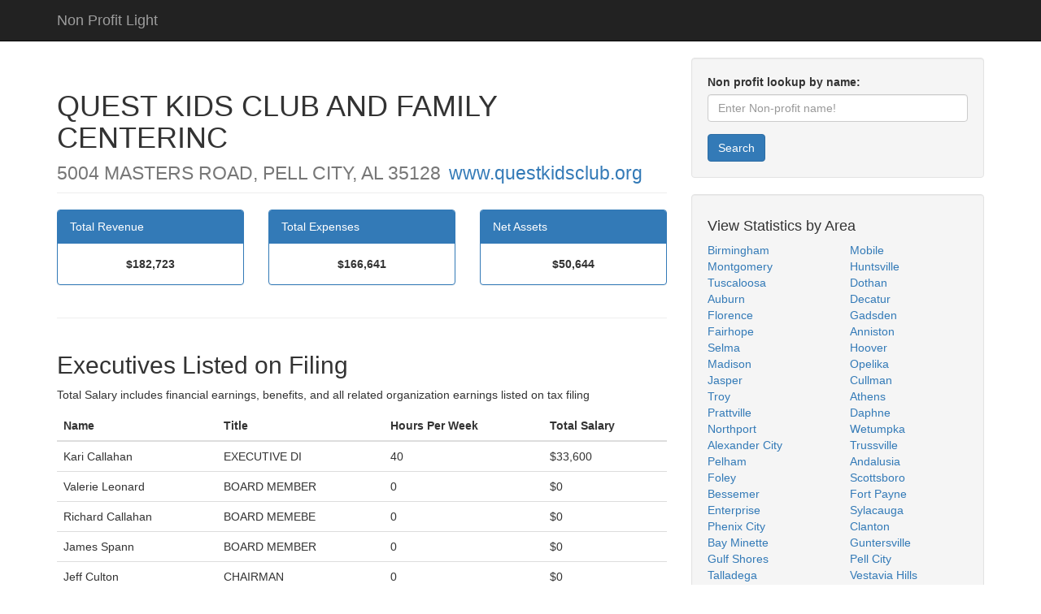

--- FILE ---
content_type: text/html; charset=UTF-8
request_url: https://nonprofitlight.com/al/pell-city/quest-kids-club-and-family-centerinc
body_size: 3020
content:
<!DOCTYPE HTML>
<html lang="en-us">
<head>
<meta charset="utf-8">
<meta name="viewport" content="width=device-width, initial-scale=1">
<meta property="og:locale" content="en_US" />
<meta property="og:type" content="article" />
<meta property="og:title" content="Quest Kids Club And Family Centerinc — Non Profit Data" />
<meta property="og:url" content="https://nonprofitlight.com/al/pell-city/quest-kids-club-and-family-centerinc" />
<meta property="og:site_name" content="Non Profit Data" />
<meta property="article:published_time" content="2021-06-01T00:00:00+00:00" />
<meta property="article:modified_time" content="2021-09-08T16:51:44+00:00" />
<meta property="og:updated_time" content="2021-09-08T16:51:44+00:00" />
<title>Quest Kids Club And Family Centerinc — Non Profit Data</title>
<link rel="stylesheet" href="/style.css" />
<link rel="canonical" href="https://nonprofitlight.com/al/pell-city/quest-kids-club-and-family-centerinc" />
<script async src="https://pagead2.googlesyndication.com/pagead/js/adsbygoogle.js?client=ca-pub-1048206867343408" crossorigin="anonymous"></script></head>
<body>
<nav class="navbar navbar-inverse navbar-static-top" role="navigation"><div class="container"><div class="navbar-header"><a class="navbar-brand" href="/">Non Profit Light</a></div></div></nav>
<div class="container">
	<div class="row">
		<div class="col-md-8">
<h1 class="page-header">QUEST KIDS CLUB AND FAMILY CENTERINC<br>
<small>5004 MASTERS ROAD, PELL CITY, AL 35128</small>
<small><a href="http://www.questkidsclub.org" rel="nofollow noopener noreferrer" target="_blank">www.questkidsclub.org</a></small></h1>
<div class="row">
	<div class="col-md-4">
	   <div class="panel panel-primary">
		<div class="panel-heading">Total Revenue</div>
			<div class="panel-body">
				<div align="center">
				<strong>$182,723</strong>
				</div>
			</div>
		</div>
	</div>
	<div class="col-md-4">
	   <div class="panel panel-primary">
		<div class="panel-heading">Total Expenses</div>
			<div class="panel-body">
				<div align="center">
				<strong>$166,641</strong>
				</div>
			</div>
		</div>
	</div>
	<div class="col-md-4">
	   <div class="panel panel-primary">
		<div class="panel-heading">Net Assets</div>
			<div class="panel-body">
				<div align="center">
				<strong>$50,644</strong>
				</div>
			</div>
		</div>
	</div>
</div>
<hr>
<div class="row">
   <div class="col-md-4"></div>
   <div class="col-md-12">
		<h2>Executives Listed on Filing</h2>
		<p>Total Salary includes financial earnings, benefits, and all related organization earnings listed on tax filing</p>
		<table class="table">
		<thead><tr><th>Name</th><th>Title</th><th>Hours Per Week</th><th>Total Salary</th></tr></thead>
		<tbody><tr><td>Kari Callahan</td><td>EXECUTIVE DI</td><td>40</td><td>$33,600</td></tr><tr><td>Valerie Leonard</td><td>BOARD MEMBER</td><td>0</td><td>$0</td></tr><tr><td>Richard Callahan</td><td>BOARD MEMEBE</td><td>0</td><td>$0</td></tr><tr><td>James Spann</td><td>BOARD MEMBER</td><td>0</td><td>$0</td></tr><tr><td>Jeff Culton</td><td>CHAIRMAN</td><td>0</td><td>$0</td></tr><tr><td>Betsy Pitchford</td><td>BOARD MEMEBR</td><td>0</td><td>$0</td></tr><tr><td>Greg Bain</td><td>BOARD MEMBER</td><td>0</td><td>$0</td></tr></tbody>
		</table>
   </div>
</div>
<hr>
Data for this page was sourced from XML published by IRS (<a href="https://aws.amazon.com/public-datasets/irs-990/" rel="nofollow noopener noreferrer" target="_blank">public 990 form dataset</a>) from: <a href="https://s3.amazonaws.com/irs-form-990/202033219349209103_public.xml" rel="nofollow noopener noreferrer" target="_blank">https://s3.amazonaws.com/irs-form-990/202033219349209103_public.xml</a>
		</div>
		<div class="col-md-4">
			<div class="well">
				<form name="form1" method="post" action="/search">
					<div class="form-group"><label for="searchfield">Non profit lookup by name:</label><input type="text" class="form-control" id="searchfield" name="query" placeholder="Enter Non-profit name!" required></div>
					<button type="submit" class="btn btn-primary">Search</button>
				</form>
			</div>
			<div class="well">
				<h4>View Statistics by Area</h4>
				<div class="row">
					<div class="col-lg-6">
						<ul class="list-unstyled">
<li><a href="/al/birmingham">Birmingham</a></li><li><a href="/al/montgomery">Montgomery</a></li><li><a href="/al/tuscaloosa">Tuscaloosa</a></li><li><a href="/al/auburn">Auburn</a></li><li><a href="/al/florence">Florence</a></li><li><a href="/al/fairhope">Fairhope</a></li><li><a href="/al/selma">Selma</a></li><li><a href="/al/madison">Madison</a></li><li><a href="/al/jasper">Jasper</a></li><li><a href="/al/troy">Troy</a></li><li><a href="/al/prattville">Prattville</a></li><li><a href="/al/northport">Northport</a></li><li><a href="/al/alexander-city">Alexander City</a></li><li><a href="/al/pelham">Pelham</a></li><li><a href="/al/foley">Foley</a></li><li><a href="/al/bessemer">Bessemer</a></li><li><a href="/al/enterprise">Enterprise</a></li><li><a href="/al/phenix-city">Phenix City</a></li><li><a href="/al/bay-minette">Bay Minette</a></li><li><a href="/al/gulf-shores">Gulf Shores</a></li><li><a href="/al/talladega">Talladega</a></li><li><a href="/al/brewton">Brewton</a></li><li><a href="/al/tallassee">Tallassee</a></li><li><a href="/al/alabaster">Alabaster</a></li><li><a href="/al/irondale">Irondale</a></li><li><a href="/al/jacksonville">Jacksonville</a></li><li><a href="/al/atmore">Atmore</a></li><li><a href="/al/sheffield">Sheffield</a></li><li><a href="/al/eufaula">Eufaula</a></li><li><a href="/al/spanish-fort">Spanish Fort</a></li><li><a href="/al/greenville">Greenville</a></li><li><a href="/al/muscle-shoals">Muscle Shoals</a></li><li><a href="/al/fairfield">Fairfield</a></li><li><a href="/al/centre">Centre</a></li><li><a href="/al/fayette">Fayette</a></li><li><a href="/al/tuscumbia">Tuscumbia</a></li><li><a href="/al/orange-beach">Orange Beach</a></li><li><a href="/al/valley">Valley</a></li><li><a href="/al/dadeville">Dadeville</a></li><li><a href="/al/killen">Killen</a></li><li><a href="/al/owens-cross-roads">Owens Cross Roads</a></li><li><a href="/al/rainsville">Rainsville</a></li><li><a href="/al/hamilton">Hamilton</a></li><li><a href="/al/eutaw">Eutaw</a></li><li><a href="/al/jackson">Jackson</a></li><li><a href="/al/millbrook">Millbrook</a></li><li><a href="/al/attalla">Attalla</a></li><li><a href="/al/leeds">Leeds</a></li><li><a href="/al/greensboro">Greensboro</a></li><li><a href="/al/lafayette">Lafayette</a></li>						</ul>
					</div>
					<div class="col-lg-6">
						<ul class="list-unstyled">
<li><a href="/al/mobile">Mobile</a></li><li><a href="/al/huntsville">Huntsville</a></li><li><a href="/al/dothan">Dothan</a></li><li><a href="/al/decatur">Decatur</a></li><li><a href="/al/gadsden">Gadsden</a></li><li><a href="/al/anniston">Anniston</a></li><li><a href="/al/hoover">Hoover</a></li><li><a href="/al/opelika">Opelika</a></li><li><a href="/al/cullman">Cullman</a></li><li><a href="/al/athens">Athens</a></li><li><a href="/al/daphne">Daphne</a></li><li><a href="/al/wetumpka">Wetumpka</a></li><li><a href="/al/trussville">Trussville</a></li><li><a href="/al/andalusia">Andalusia</a></li><li><a href="/al/scottsboro">Scottsboro</a></li><li><a href="/al/fort-payne">Fort Payne</a></li><li><a href="/al/sylacauga">Sylacauga</a></li><li><a href="/al/clanton">Clanton</a></li><li><a href="/al/guntersville">Guntersville</a></li><li><a href="/al/pell-city">Pell City</a></li><li><a href="/al/vestavia-hills">Vestavia Hills</a></li><li><a href="/al/mountain-brook">Mountain Brook</a></li><li><a href="/al/vestavia">Vestavia</a></li><li><a href="/al/homewood">Homewood</a></li><li><a href="/al/montevallo">Montevallo</a></li><li><a href="/al/albertville">Albertville</a></li><li><a href="/al/robertsdale">Robertsdale</a></li><li><a href="/al/theodore">Theodore</a></li><li><a href="/al/gardendale">Gardendale</a></li><li><a href="/al/demopolis">Demopolis</a></li><li><a href="/al/hartselle">Hartselle</a></li><li><a href="/al/tuskegee">Tuskegee</a></li><li><a href="/al/pike-road">Pike Road</a></li><li><a href="/al/chelsea">Chelsea</a></li><li><a href="/al/ozark">Ozark</a></li><li><a href="/al/moulton">Moulton</a></li><li><a href="/al/rainbow-city">Rainbow City</a></li><li><a href="/al/columbiana">Columbiana</a></li><li><a href="/al/headland">Headland</a></li><li><a href="/al/oneonta">Oneonta</a></li><li><a href="/al/auburn-university">Auburn University</a></li><li><a href="/al/semmes">Semmes</a></li><li><a href="/al/monroeville">Monroeville</a></li><li><a href="/al/harvest">Harvest</a></li><li><a href="/al/livingston">Livingston</a></li><li><a href="/al/springville">Springville</a></li><li><a href="/al/dauphin-island">Dauphin Island</a></li><li><a href="/al/boaz">Boaz</a></li><li><a href="/al/hope-hull">Hope Hull</a></li><li><a href="/al/marion">Marion</a></li>						</ul>
					</div>
				</div>
			</div>
		</div>
	</div>
	<hr>
	<footer><div class="row"><div class="col-lg-12"><p>Copyright &copy; 2026 nonprofitlight.com</p></div></div></footer>
</div>
<script type="text/javascript">new Image().src = "//counter.yadro.ru/hit?t52.6;r"+escape(document.referrer)+((typeof(screen)=="undefined")?"":";s"+screen.width+"*"+screen.height+"*"+(screen.colorDepth?screen.colorDepth:screen.pixelDepth))+";u"+escape(document.URL)+";h"+escape(document.title.substring(0,150))+";"+Math.random();</script><script defer src="https://static.cloudflareinsights.com/beacon.min.js/vcd15cbe7772f49c399c6a5babf22c1241717689176015" integrity="sha512-ZpsOmlRQV6y907TI0dKBHq9Md29nnaEIPlkf84rnaERnq6zvWvPUqr2ft8M1aS28oN72PdrCzSjY4U6VaAw1EQ==" data-cf-beacon='{"version":"2024.11.0","token":"a98379e450344a2297e2492252f84309","r":1,"server_timing":{"name":{"cfCacheStatus":true,"cfEdge":true,"cfExtPri":true,"cfL4":true,"cfOrigin":true,"cfSpeedBrain":true},"location_startswith":null}}' crossorigin="anonymous"></script>
</body>
</html>

--- FILE ---
content_type: text/html; charset=utf-8
request_url: https://www.google.com/recaptcha/api2/aframe
body_size: 266
content:
<!DOCTYPE HTML><html><head><meta http-equiv="content-type" content="text/html; charset=UTF-8"></head><body><script nonce="u9XJl6yPaShFNAEbBieviw">/** Anti-fraud and anti-abuse applications only. See google.com/recaptcha */ try{var clients={'sodar':'https://pagead2.googlesyndication.com/pagead/sodar?'};window.addEventListener("message",function(a){try{if(a.source===window.parent){var b=JSON.parse(a.data);var c=clients[b['id']];if(c){var d=document.createElement('img');d.src=c+b['params']+'&rc='+(localStorage.getItem("rc::a")?sessionStorage.getItem("rc::b"):"");window.document.body.appendChild(d);sessionStorage.setItem("rc::e",parseInt(sessionStorage.getItem("rc::e")||0)+1);localStorage.setItem("rc::h",'1769036458748');}}}catch(b){}});window.parent.postMessage("_grecaptcha_ready", "*");}catch(b){}</script></body></html>